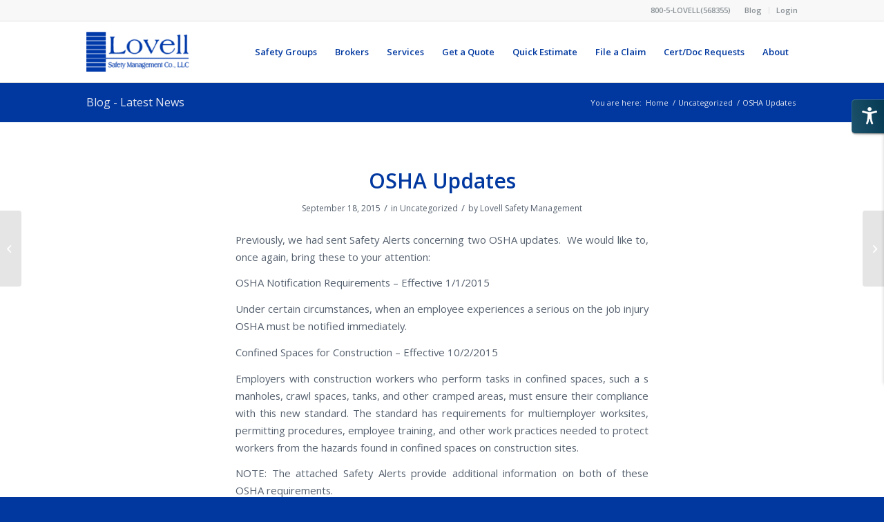

--- FILE ---
content_type: text/html; charset=UTF-8
request_url: https://lovellsafety.com/2015/09/18/osha-updates/
body_size: 20405
content:
<!DOCTYPE html>
<html lang="en-US" class="html_stretched responsive av-preloader-disabled  html_header_top html_logo_left html_main_nav_header html_menu_right html_slim html_header_sticky html_header_shrinking html_header_topbar_active html_mobile_menu_tablet html_header_searchicon_disabled html_content_align_center html_header_unstick_top_disabled html_header_stretch_disabled html_av-overlay-side html_av-overlay-side-classic html_av-submenu-noclone html_entry_id_10735 av-cookies-no-cookie-consent av-default-lightbox av-no-preview html_text_menu_active av-mobile-menu-switch-default">
<head>
<meta charset="UTF-8" />


<!-- mobile setting -->
<meta name="viewport" content="width=device-width, initial-scale=1">

<!-- Scripts/CSS and wp_head hook -->
<meta name='robots' content='index, follow, max-image-preview:large, max-snippet:-1, max-video-preview:-1' />

	<!-- This site is optimized with the Yoast SEO plugin v22.8 - https://yoast.com/wordpress/plugins/seo/ -->
	<title>OSHA Updates - Lovell Safety Management</title>
	<link rel="canonical" href="https://www.lovellsafetymanagement.com/2015/09/18/osha-updates/" />
	<meta property="og:locale" content="en_US" />
	<meta property="og:type" content="article" />
	<meta property="og:title" content="OSHA Updates - Lovell Safety Management" />
	<meta property="og:description" content="Previously, we had sent Safety Alerts concerning two OSHA updates. &nbsp;We would like to, once again, bring these to your attention: OSHA Notification Requirements – Effective 1/1/2015 Under certain circumstances, when an employee experiences a serious on the job injury OSHA must be notified immediately. Confined Spaces for Construction – Effective 10/2/2015 Employers with construction [&hellip;]" />
	<meta property="og:url" content="https://www.lovellsafetymanagement.com/2015/09/18/osha-updates/" />
	<meta property="og:site_name" content="Lovell Safety Management" />
	<meta property="article:published_time" content="2015-09-18T13:45:00+00:00" />
	<meta property="article:modified_time" content="2024-08-14T14:06:23+00:00" />
	<meta property="og:image" content="http://3.bp.blogspot.com/-QjLYsT3k4Bc/VfwVVcA00eI/AAAAAAAAAbI/IDtzanS5ec8/s400/New%2BOSHA%2BStandard%2Bfor%2BConfined%2BSpaces%2Bin%2BConstruction.jpg" />
	<meta name="author" content="Lovell Safety Management" />
	<meta name="twitter:card" content="summary_large_image" />
	<meta name="twitter:label1" content="Written by" />
	<meta name="twitter:data1" content="Lovell Safety Management" />
	<meta name="twitter:label2" content="Est. reading time" />
	<meta name="twitter:data2" content="1 minute" />
	<script type="application/ld+json" class="yoast-schema-graph">{"@context":"https://schema.org","@graph":[{"@type":"Article","@id":"https://www.lovellsafetymanagement.com/2015/09/18/osha-updates/#article","isPartOf":{"@id":"https://www.lovellsafetymanagement.com/2015/09/18/osha-updates/"},"author":{"name":"Lovell Safety Management","@id":"https://lovellsafety.com/#/schema/person/b98341bb5c910dacf7e83a894cd03cbf"},"headline":"OSHA Updates","datePublished":"2015-09-18T13:45:00+00:00","dateModified":"2024-08-14T14:06:23+00:00","mainEntityOfPage":{"@id":"https://www.lovellsafetymanagement.com/2015/09/18/osha-updates/"},"wordCount":123,"publisher":{"@id":"https://lovellsafety.com/#organization"},"image":{"@id":"https://www.lovellsafetymanagement.com/2015/09/18/osha-updates/#primaryimage"},"thumbnailUrl":"http://3.bp.blogspot.com/-QjLYsT3k4Bc/VfwVVcA00eI/AAAAAAAAAbI/IDtzanS5ec8/s400/New%2BOSHA%2BStandard%2Bfor%2BConfined%2BSpaces%2Bin%2BConstruction.jpg","inLanguage":"en-US"},{"@type":"WebPage","@id":"https://www.lovellsafetymanagement.com/2015/09/18/osha-updates/","url":"https://www.lovellsafetymanagement.com/2015/09/18/osha-updates/","name":"OSHA Updates - Lovell Safety Management","isPartOf":{"@id":"https://lovellsafety.com/#website"},"primaryImageOfPage":{"@id":"https://www.lovellsafetymanagement.com/2015/09/18/osha-updates/#primaryimage"},"image":{"@id":"https://www.lovellsafetymanagement.com/2015/09/18/osha-updates/#primaryimage"},"thumbnailUrl":"http://3.bp.blogspot.com/-QjLYsT3k4Bc/VfwVVcA00eI/AAAAAAAAAbI/IDtzanS5ec8/s400/New%2BOSHA%2BStandard%2Bfor%2BConfined%2BSpaces%2Bin%2BConstruction.jpg","datePublished":"2015-09-18T13:45:00+00:00","dateModified":"2024-08-14T14:06:23+00:00","breadcrumb":{"@id":"https://www.lovellsafetymanagement.com/2015/09/18/osha-updates/#breadcrumb"},"inLanguage":"en-US","potentialAction":[{"@type":"ReadAction","target":["https://www.lovellsafetymanagement.com/2015/09/18/osha-updates/"]}]},{"@type":"ImageObject","inLanguage":"en-US","@id":"https://www.lovellsafetymanagement.com/2015/09/18/osha-updates/#primaryimage","url":"http://3.bp.blogspot.com/-QjLYsT3k4Bc/VfwVVcA00eI/AAAAAAAAAbI/IDtzanS5ec8/s400/New%2BOSHA%2BStandard%2Bfor%2BConfined%2BSpaces%2Bin%2BConstruction.jpg","contentUrl":"http://3.bp.blogspot.com/-QjLYsT3k4Bc/VfwVVcA00eI/AAAAAAAAAbI/IDtzanS5ec8/s400/New%2BOSHA%2BStandard%2Bfor%2BConfined%2BSpaces%2Bin%2BConstruction.jpg"},{"@type":"BreadcrumbList","@id":"https://www.lovellsafetymanagement.com/2015/09/18/osha-updates/#breadcrumb","itemListElement":[{"@type":"ListItem","position":1,"name":"Home","item":"https://mail.lovellsafetymanagement.com/"},{"@type":"ListItem","position":2,"name":"OSHA Updates"}]},{"@type":"WebSite","@id":"https://lovellsafety.com/#website","url":"https://lovellsafety.com/","name":"Lovell Safety Management","description":"","publisher":{"@id":"https://lovellsafety.com/#organization"},"potentialAction":[{"@type":"SearchAction","target":{"@type":"EntryPoint","urlTemplate":"https://lovellsafety.com/?s={search_term_string}"},"query-input":"required name=search_term_string"}],"inLanguage":"en-US"},{"@type":"Organization","@id":"https://lovellsafety.com/#organization","name":"Lovell Safety Management","url":"https://lovellsafety.com/","logo":{"@type":"ImageObject","inLanguage":"en-US","@id":"https://lovellsafety.com/#/schema/logo/image/","url":"","contentUrl":"","caption":"Lovell Safety Management"},"image":{"@id":"https://lovellsafety.com/#/schema/logo/image/"}},{"@type":"Person","@id":"https://lovellsafety.com/#/schema/person/b98341bb5c910dacf7e83a894cd03cbf","name":"Lovell Safety Management","image":{"@type":"ImageObject","inLanguage":"en-US","@id":"https://lovellsafety.com/#/schema/person/image/","url":"https://secure.gravatar.com/avatar/?s=96&d=mm&r=g","contentUrl":"https://secure.gravatar.com/avatar/?s=96&d=mm&r=g","caption":"Lovell Safety Management"},"url":"https://lovellsafety.com/author/lovell-safety-management/"}]}</script>
	<!-- / Yoast SEO plugin. -->


<link rel="alternate" type="application/rss+xml" title="Lovell Safety Management &raquo; Feed" href="https://lovellsafety.com/feed/" />
<link rel="alternate" type="application/rss+xml" title="Lovell Safety Management &raquo; Comments Feed" href="https://lovellsafety.com/comments/feed/" />
<link rel="alternate" type="application/rss+xml" title="Lovell Safety Management &raquo; OSHA Updates Comments Feed" href="https://lovellsafety.com/2015/09/18/osha-updates/feed/" />
		<!-- This site uses the Google Analytics by MonsterInsights plugin v9.6.0 - Using Analytics tracking - https://www.monsterinsights.com/ -->
							<script src="//www.googletagmanager.com/gtag/js?id=G-XNJ93HRVV7"  data-cfasync="false" data-wpfc-render="false" type="text/javascript" async></script>
			<script data-cfasync="false" data-wpfc-render="false" type="text/javascript">
				var mi_version = '9.6.0';
				var mi_track_user = true;
				var mi_no_track_reason = '';
								var MonsterInsightsDefaultLocations = {"page_location":"https:\/\/lovellsafety.com\/2015\/09\/18\/osha-updates\/"};
								if ( typeof MonsterInsightsPrivacyGuardFilter === 'function' ) {
					var MonsterInsightsLocations = (typeof MonsterInsightsExcludeQuery === 'object') ? MonsterInsightsPrivacyGuardFilter( MonsterInsightsExcludeQuery ) : MonsterInsightsPrivacyGuardFilter( MonsterInsightsDefaultLocations );
				} else {
					var MonsterInsightsLocations = (typeof MonsterInsightsExcludeQuery === 'object') ? MonsterInsightsExcludeQuery : MonsterInsightsDefaultLocations;
				}

								var disableStrs = [
										'ga-disable-G-XNJ93HRVV7',
									];

				/* Function to detect opted out users */
				function __gtagTrackerIsOptedOut() {
					for (var index = 0; index < disableStrs.length; index++) {
						if (document.cookie.indexOf(disableStrs[index] + '=true') > -1) {
							return true;
						}
					}

					return false;
				}

				/* Disable tracking if the opt-out cookie exists. */
				if (__gtagTrackerIsOptedOut()) {
					for (var index = 0; index < disableStrs.length; index++) {
						window[disableStrs[index]] = true;
					}
				}

				/* Opt-out function */
				function __gtagTrackerOptout() {
					for (var index = 0; index < disableStrs.length; index++) {
						document.cookie = disableStrs[index] + '=true; expires=Thu, 31 Dec 2099 23:59:59 UTC; path=/';
						window[disableStrs[index]] = true;
					}
				}

				if ('undefined' === typeof gaOptout) {
					function gaOptout() {
						__gtagTrackerOptout();
					}
				}
								window.dataLayer = window.dataLayer || [];

				window.MonsterInsightsDualTracker = {
					helpers: {},
					trackers: {},
				};
				if (mi_track_user) {
					function __gtagDataLayer() {
						dataLayer.push(arguments);
					}

					function __gtagTracker(type, name, parameters) {
						if (!parameters) {
							parameters = {};
						}

						if (parameters.send_to) {
							__gtagDataLayer.apply(null, arguments);
							return;
						}

						if (type === 'event') {
														parameters.send_to = monsterinsights_frontend.v4_id;
							var hookName = name;
							if (typeof parameters['event_category'] !== 'undefined') {
								hookName = parameters['event_category'] + ':' + name;
							}

							if (typeof MonsterInsightsDualTracker.trackers[hookName] !== 'undefined') {
								MonsterInsightsDualTracker.trackers[hookName](parameters);
							} else {
								__gtagDataLayer('event', name, parameters);
							}
							
						} else {
							__gtagDataLayer.apply(null, arguments);
						}
					}

					__gtagTracker('js', new Date());
					__gtagTracker('set', {
						'developer_id.dZGIzZG': true,
											});
					if ( MonsterInsightsLocations.page_location ) {
						__gtagTracker('set', MonsterInsightsLocations);
					}
										__gtagTracker('config', 'G-XNJ93HRVV7', {"forceSSL":"true","link_attribution":"true"} );
															window.gtag = __gtagTracker;										(function () {
						/* https://developers.google.com/analytics/devguides/collection/analyticsjs/ */
						/* ga and __gaTracker compatibility shim. */
						var noopfn = function () {
							return null;
						};
						var newtracker = function () {
							return new Tracker();
						};
						var Tracker = function () {
							return null;
						};
						var p = Tracker.prototype;
						p.get = noopfn;
						p.set = noopfn;
						p.send = function () {
							var args = Array.prototype.slice.call(arguments);
							args.unshift('send');
							__gaTracker.apply(null, args);
						};
						var __gaTracker = function () {
							var len = arguments.length;
							if (len === 0) {
								return;
							}
							var f = arguments[len - 1];
							if (typeof f !== 'object' || f === null || typeof f.hitCallback !== 'function') {
								if ('send' === arguments[0]) {
									var hitConverted, hitObject = false, action;
									if ('event' === arguments[1]) {
										if ('undefined' !== typeof arguments[3]) {
											hitObject = {
												'eventAction': arguments[3],
												'eventCategory': arguments[2],
												'eventLabel': arguments[4],
												'value': arguments[5] ? arguments[5] : 1,
											}
										}
									}
									if ('pageview' === arguments[1]) {
										if ('undefined' !== typeof arguments[2]) {
											hitObject = {
												'eventAction': 'page_view',
												'page_path': arguments[2],
											}
										}
									}
									if (typeof arguments[2] === 'object') {
										hitObject = arguments[2];
									}
									if (typeof arguments[5] === 'object') {
										Object.assign(hitObject, arguments[5]);
									}
									if ('undefined' !== typeof arguments[1].hitType) {
										hitObject = arguments[1];
										if ('pageview' === hitObject.hitType) {
											hitObject.eventAction = 'page_view';
										}
									}
									if (hitObject) {
										action = 'timing' === arguments[1].hitType ? 'timing_complete' : hitObject.eventAction;
										hitConverted = mapArgs(hitObject);
										__gtagTracker('event', action, hitConverted);
									}
								}
								return;
							}

							function mapArgs(args) {
								var arg, hit = {};
								var gaMap = {
									'eventCategory': 'event_category',
									'eventAction': 'event_action',
									'eventLabel': 'event_label',
									'eventValue': 'event_value',
									'nonInteraction': 'non_interaction',
									'timingCategory': 'event_category',
									'timingVar': 'name',
									'timingValue': 'value',
									'timingLabel': 'event_label',
									'page': 'page_path',
									'location': 'page_location',
									'title': 'page_title',
									'referrer' : 'page_referrer',
								};
								for (arg in args) {
																		if (!(!args.hasOwnProperty(arg) || !gaMap.hasOwnProperty(arg))) {
										hit[gaMap[arg]] = args[arg];
									} else {
										hit[arg] = args[arg];
									}
								}
								return hit;
							}

							try {
								f.hitCallback();
							} catch (ex) {
							}
						};
						__gaTracker.create = newtracker;
						__gaTracker.getByName = newtracker;
						__gaTracker.getAll = function () {
							return [];
						};
						__gaTracker.remove = noopfn;
						__gaTracker.loaded = true;
						window['__gaTracker'] = __gaTracker;
					})();
									} else {
										console.log("");
					(function () {
						function __gtagTracker() {
							return null;
						}

						window['__gtagTracker'] = __gtagTracker;
						window['gtag'] = __gtagTracker;
					})();
									}
			</script>
				<!-- / Google Analytics by MonsterInsights -->
		
<!-- google webfont font replacement -->

			<script type='text/javascript'>

				(function() {

					/*	check if webfonts are disabled by user setting via cookie - or user must opt in.	*/
					var html = document.getElementsByTagName('html')[0];
					var cookie_check = html.className.indexOf('av-cookies-needs-opt-in') >= 0 || html.className.indexOf('av-cookies-can-opt-out') >= 0;
					var allow_continue = true;
					var silent_accept_cookie = html.className.indexOf('av-cookies-user-silent-accept') >= 0;

					if( cookie_check && ! silent_accept_cookie )
					{
						if( ! document.cookie.match(/aviaCookieConsent/) || html.className.indexOf('av-cookies-session-refused') >= 0 )
						{
							allow_continue = false;
						}
						else
						{
							if( ! document.cookie.match(/aviaPrivacyRefuseCookiesHideBar/) )
							{
								allow_continue = false;
							}
							else if( ! document.cookie.match(/aviaPrivacyEssentialCookiesEnabled/) )
							{
								allow_continue = false;
							}
							else if( document.cookie.match(/aviaPrivacyGoogleWebfontsDisabled/) )
							{
								allow_continue = false;
							}
						}
					}

					if( allow_continue )
					{
						var f = document.createElement('link');

						f.type 	= 'text/css';
						f.rel 	= 'stylesheet';
						f.href 	= '//fonts.googleapis.com/css?family=Open+Sans:400,600&display=auto';
						f.id 	= 'avia-google-webfont';

						document.getElementsByTagName('head')[0].appendChild(f);
					}
				})();

			</script>
			<link rel='stylesheet' id='formidable-css' href='https://lovellsafety.com/wp-content/plugins/formidable/css/formidableforms.css?ver=6251407' type='text/css' media='all' />
<link rel='stylesheet' id='wp-block-library-css' href='https://lovellsafety.com/wp-includes/css/dist/block-library/style.min.css?ver=6.4.7' type='text/css' media='all' />
<style id='js-archive-list-archive-widget-style-inline-css' type='text/css'>
/*!***************************************************************************************************************************************************************************************************************************************!*\
  !*** css ./node_modules/css-loader/dist/cjs.js??ruleSet[1].rules[4].use[1]!./node_modules/postcss-loader/dist/cjs.js??ruleSet[1].rules[4].use[2]!./node_modules/sass-loader/dist/cjs.js??ruleSet[1].rules[4].use[3]!./src/style.scss ***!
  \***************************************************************************************************************************************************************************************************************************************/
@charset "UTF-8";
/**
 * The following styles get applied both on the front of your site
 * and in the editor.
 *
 * Replace them with your own styles or remove the file completely.
 */
.js-archive-list a,
.js-archive-list a:focus,
.js-archive-list a:hover {
  text-decoration: none;
}
.js-archive-list .loading {
  display: inline-block;
  padding-left: 5px;
  vertical-align: middle;
  width: 25px;
}

.jal-hide {
  display: none;
}

.widget_jaw_widget ul.jaw_widget,
ul.jaw_widget ul,
body .wp-block-js-archive-list-archive-widget ul.jaw_widget,
body .wp-block-js-archive-list-archive-widget ul.jaw_widget ul,
body ul.jaw_widget {
  list-style: none;
  margin-left: 0;
  padding-left: 0;
}

.widget_jaw_widget ul.jaw_widget li,
.wp-block-js-archive-list-archive-widget ul.jaw_widget li,
.jaw_widget ul li {
  padding-left: 1rem;
  list-style: none;
}
.widget_jaw_widget ul.jaw_widget li::before,
.wp-block-js-archive-list-archive-widget ul.jaw_widget li::before,
.jaw_widget ul li::before {
  content: "";
}
.widget_jaw_widget ul.jaw_widget li .post-date,
.wp-block-js-archive-list-archive-widget ul.jaw_widget li .post-date,
.jaw_widget ul li .post-date {
  padding-left: 5px;
}
.widget_jaw_widget ul.jaw_widget li .post-date::before,
.wp-block-js-archive-list-archive-widget ul.jaw_widget li .post-date::before,
.jaw_widget ul li .post-date::before {
  content: "—";
  padding-right: 5px;
}

/** Bullet's padding **/
.jaw_symbol {
  margin-right: 0.5rem;
}

/*# sourceMappingURL=style-index.css.map*/
</style>
<style id='wppb-edit-profile-style-inline-css' type='text/css'>


</style>
<style id='wppb-login-style-inline-css' type='text/css'>


</style>
<style id='wppb-recover-password-style-inline-css' type='text/css'>


</style>
<style id='wppb-register-style-inline-css' type='text/css'>


</style>
<style id='classic-theme-styles-inline-css' type='text/css'>
/*! This file is auto-generated */
.wp-block-button__link{color:#fff;background-color:#32373c;border-radius:9999px;box-shadow:none;text-decoration:none;padding:calc(.667em + 2px) calc(1.333em + 2px);font-size:1.125em}.wp-block-file__button{background:#32373c;color:#fff;text-decoration:none}
</style>
<style id='global-styles-inline-css' type='text/css'>
body{--wp--preset--color--black: #000000;--wp--preset--color--cyan-bluish-gray: #abb8c3;--wp--preset--color--white: #ffffff;--wp--preset--color--pale-pink: #f78da7;--wp--preset--color--vivid-red: #cf2e2e;--wp--preset--color--luminous-vivid-orange: #ff6900;--wp--preset--color--luminous-vivid-amber: #fcb900;--wp--preset--color--light-green-cyan: #7bdcb5;--wp--preset--color--vivid-green-cyan: #00d084;--wp--preset--color--pale-cyan-blue: #8ed1fc;--wp--preset--color--vivid-cyan-blue: #0693e3;--wp--preset--color--vivid-purple: #9b51e0;--wp--preset--gradient--vivid-cyan-blue-to-vivid-purple: linear-gradient(135deg,rgba(6,147,227,1) 0%,rgb(155,81,224) 100%);--wp--preset--gradient--light-green-cyan-to-vivid-green-cyan: linear-gradient(135deg,rgb(122,220,180) 0%,rgb(0,208,130) 100%);--wp--preset--gradient--luminous-vivid-amber-to-luminous-vivid-orange: linear-gradient(135deg,rgba(252,185,0,1) 0%,rgba(255,105,0,1) 100%);--wp--preset--gradient--luminous-vivid-orange-to-vivid-red: linear-gradient(135deg,rgba(255,105,0,1) 0%,rgb(207,46,46) 100%);--wp--preset--gradient--very-light-gray-to-cyan-bluish-gray: linear-gradient(135deg,rgb(238,238,238) 0%,rgb(169,184,195) 100%);--wp--preset--gradient--cool-to-warm-spectrum: linear-gradient(135deg,rgb(74,234,220) 0%,rgb(151,120,209) 20%,rgb(207,42,186) 40%,rgb(238,44,130) 60%,rgb(251,105,98) 80%,rgb(254,248,76) 100%);--wp--preset--gradient--blush-light-purple: linear-gradient(135deg,rgb(255,206,236) 0%,rgb(152,150,240) 100%);--wp--preset--gradient--blush-bordeaux: linear-gradient(135deg,rgb(254,205,165) 0%,rgb(254,45,45) 50%,rgb(107,0,62) 100%);--wp--preset--gradient--luminous-dusk: linear-gradient(135deg,rgb(255,203,112) 0%,rgb(199,81,192) 50%,rgb(65,88,208) 100%);--wp--preset--gradient--pale-ocean: linear-gradient(135deg,rgb(255,245,203) 0%,rgb(182,227,212) 50%,rgb(51,167,181) 100%);--wp--preset--gradient--electric-grass: linear-gradient(135deg,rgb(202,248,128) 0%,rgb(113,206,126) 100%);--wp--preset--gradient--midnight: linear-gradient(135deg,rgb(2,3,129) 0%,rgb(40,116,252) 100%);--wp--preset--font-size--small: 13px;--wp--preset--font-size--medium: 20px;--wp--preset--font-size--large: 36px;--wp--preset--font-size--x-large: 42px;--wp--preset--spacing--20: 0.44rem;--wp--preset--spacing--30: 0.67rem;--wp--preset--spacing--40: 1rem;--wp--preset--spacing--50: 1.5rem;--wp--preset--spacing--60: 2.25rem;--wp--preset--spacing--70: 3.38rem;--wp--preset--spacing--80: 5.06rem;--wp--preset--shadow--natural: 6px 6px 9px rgba(0, 0, 0, 0.2);--wp--preset--shadow--deep: 12px 12px 50px rgba(0, 0, 0, 0.4);--wp--preset--shadow--sharp: 6px 6px 0px rgba(0, 0, 0, 0.2);--wp--preset--shadow--outlined: 6px 6px 0px -3px rgba(255, 255, 255, 1), 6px 6px rgba(0, 0, 0, 1);--wp--preset--shadow--crisp: 6px 6px 0px rgba(0, 0, 0, 1);}:where(.is-layout-flex){gap: 0.5em;}:where(.is-layout-grid){gap: 0.5em;}body .is-layout-flow > .alignleft{float: left;margin-inline-start: 0;margin-inline-end: 2em;}body .is-layout-flow > .alignright{float: right;margin-inline-start: 2em;margin-inline-end: 0;}body .is-layout-flow > .aligncenter{margin-left: auto !important;margin-right: auto !important;}body .is-layout-constrained > .alignleft{float: left;margin-inline-start: 0;margin-inline-end: 2em;}body .is-layout-constrained > .alignright{float: right;margin-inline-start: 2em;margin-inline-end: 0;}body .is-layout-constrained > .aligncenter{margin-left: auto !important;margin-right: auto !important;}body .is-layout-constrained > :where(:not(.alignleft):not(.alignright):not(.alignfull)){max-width: var(--wp--style--global--content-size);margin-left: auto !important;margin-right: auto !important;}body .is-layout-constrained > .alignwide{max-width: var(--wp--style--global--wide-size);}body .is-layout-flex{display: flex;}body .is-layout-flex{flex-wrap: wrap;align-items: center;}body .is-layout-flex > *{margin: 0;}body .is-layout-grid{display: grid;}body .is-layout-grid > *{margin: 0;}:where(.wp-block-columns.is-layout-flex){gap: 2em;}:where(.wp-block-columns.is-layout-grid){gap: 2em;}:where(.wp-block-post-template.is-layout-flex){gap: 1.25em;}:where(.wp-block-post-template.is-layout-grid){gap: 1.25em;}.has-black-color{color: var(--wp--preset--color--black) !important;}.has-cyan-bluish-gray-color{color: var(--wp--preset--color--cyan-bluish-gray) !important;}.has-white-color{color: var(--wp--preset--color--white) !important;}.has-pale-pink-color{color: var(--wp--preset--color--pale-pink) !important;}.has-vivid-red-color{color: var(--wp--preset--color--vivid-red) !important;}.has-luminous-vivid-orange-color{color: var(--wp--preset--color--luminous-vivid-orange) !important;}.has-luminous-vivid-amber-color{color: var(--wp--preset--color--luminous-vivid-amber) !important;}.has-light-green-cyan-color{color: var(--wp--preset--color--light-green-cyan) !important;}.has-vivid-green-cyan-color{color: var(--wp--preset--color--vivid-green-cyan) !important;}.has-pale-cyan-blue-color{color: var(--wp--preset--color--pale-cyan-blue) !important;}.has-vivid-cyan-blue-color{color: var(--wp--preset--color--vivid-cyan-blue) !important;}.has-vivid-purple-color{color: var(--wp--preset--color--vivid-purple) !important;}.has-black-background-color{background-color: var(--wp--preset--color--black) !important;}.has-cyan-bluish-gray-background-color{background-color: var(--wp--preset--color--cyan-bluish-gray) !important;}.has-white-background-color{background-color: var(--wp--preset--color--white) !important;}.has-pale-pink-background-color{background-color: var(--wp--preset--color--pale-pink) !important;}.has-vivid-red-background-color{background-color: var(--wp--preset--color--vivid-red) !important;}.has-luminous-vivid-orange-background-color{background-color: var(--wp--preset--color--luminous-vivid-orange) !important;}.has-luminous-vivid-amber-background-color{background-color: var(--wp--preset--color--luminous-vivid-amber) !important;}.has-light-green-cyan-background-color{background-color: var(--wp--preset--color--light-green-cyan) !important;}.has-vivid-green-cyan-background-color{background-color: var(--wp--preset--color--vivid-green-cyan) !important;}.has-pale-cyan-blue-background-color{background-color: var(--wp--preset--color--pale-cyan-blue) !important;}.has-vivid-cyan-blue-background-color{background-color: var(--wp--preset--color--vivid-cyan-blue) !important;}.has-vivid-purple-background-color{background-color: var(--wp--preset--color--vivid-purple) !important;}.has-black-border-color{border-color: var(--wp--preset--color--black) !important;}.has-cyan-bluish-gray-border-color{border-color: var(--wp--preset--color--cyan-bluish-gray) !important;}.has-white-border-color{border-color: var(--wp--preset--color--white) !important;}.has-pale-pink-border-color{border-color: var(--wp--preset--color--pale-pink) !important;}.has-vivid-red-border-color{border-color: var(--wp--preset--color--vivid-red) !important;}.has-luminous-vivid-orange-border-color{border-color: var(--wp--preset--color--luminous-vivid-orange) !important;}.has-luminous-vivid-amber-border-color{border-color: var(--wp--preset--color--luminous-vivid-amber) !important;}.has-light-green-cyan-border-color{border-color: var(--wp--preset--color--light-green-cyan) !important;}.has-vivid-green-cyan-border-color{border-color: var(--wp--preset--color--vivid-green-cyan) !important;}.has-pale-cyan-blue-border-color{border-color: var(--wp--preset--color--pale-cyan-blue) !important;}.has-vivid-cyan-blue-border-color{border-color: var(--wp--preset--color--vivid-cyan-blue) !important;}.has-vivid-purple-border-color{border-color: var(--wp--preset--color--vivid-purple) !important;}.has-vivid-cyan-blue-to-vivid-purple-gradient-background{background: var(--wp--preset--gradient--vivid-cyan-blue-to-vivid-purple) !important;}.has-light-green-cyan-to-vivid-green-cyan-gradient-background{background: var(--wp--preset--gradient--light-green-cyan-to-vivid-green-cyan) !important;}.has-luminous-vivid-amber-to-luminous-vivid-orange-gradient-background{background: var(--wp--preset--gradient--luminous-vivid-amber-to-luminous-vivid-orange) !important;}.has-luminous-vivid-orange-to-vivid-red-gradient-background{background: var(--wp--preset--gradient--luminous-vivid-orange-to-vivid-red) !important;}.has-very-light-gray-to-cyan-bluish-gray-gradient-background{background: var(--wp--preset--gradient--very-light-gray-to-cyan-bluish-gray) !important;}.has-cool-to-warm-spectrum-gradient-background{background: var(--wp--preset--gradient--cool-to-warm-spectrum) !important;}.has-blush-light-purple-gradient-background{background: var(--wp--preset--gradient--blush-light-purple) !important;}.has-blush-bordeaux-gradient-background{background: var(--wp--preset--gradient--blush-bordeaux) !important;}.has-luminous-dusk-gradient-background{background: var(--wp--preset--gradient--luminous-dusk) !important;}.has-pale-ocean-gradient-background{background: var(--wp--preset--gradient--pale-ocean) !important;}.has-electric-grass-gradient-background{background: var(--wp--preset--gradient--electric-grass) !important;}.has-midnight-gradient-background{background: var(--wp--preset--gradient--midnight) !important;}.has-small-font-size{font-size: var(--wp--preset--font-size--small) !important;}.has-medium-font-size{font-size: var(--wp--preset--font-size--medium) !important;}.has-large-font-size{font-size: var(--wp--preset--font-size--large) !important;}.has-x-large-font-size{font-size: var(--wp--preset--font-size--x-large) !important;}
.wp-block-navigation a:where(:not(.wp-element-button)){color: inherit;}
:where(.wp-block-post-template.is-layout-flex){gap: 1.25em;}:where(.wp-block-post-template.is-layout-grid){gap: 1.25em;}
:where(.wp-block-columns.is-layout-flex){gap: 2em;}:where(.wp-block-columns.is-layout-grid){gap: 2em;}
.wp-block-pullquote{font-size: 1.5em;line-height: 1.6;}
</style>
<link rel='stylesheet' id='admin-style-css' href='https://lovellsafety.com/wp-content/plugins/accessibility/assets//css/admin-style.css?ver=1.0.6' type='text/css' media='all' />
<link rel='stylesheet' id='contact-form-7-css' href='https://lovellsafety.com/wp-content/plugins/contact-form-7/includes/css/styles.css?ver=5.9.5' type='text/css' media='all' />
<link rel='stylesheet' id='SFSImainCss-css' href='https://lovellsafety.com/wp-content/plugins/ultimate-social-media-icons/css/sfsi-style.css?ver=2.9.5' type='text/css' media='all' />
<link rel='stylesheet' id='mediaelement-css' href='https://lovellsafety.com/wp-includes/js/mediaelement/mediaelementplayer-legacy.min.css?ver=4.2.17' type='text/css' media='all' />
<link rel='stylesheet' id='wp-mediaelement-css' href='https://lovellsafety.com/wp-includes/js/mediaelement/wp-mediaelement.min.css?ver=6.4.7' type='text/css' media='all' />
<link rel='stylesheet' id='tablepress-default-css' href='https://lovellsafety.com/wp-content/plugins/tablepress/css/build/default.css?ver=3.1.3' type='text/css' media='all' />
<link rel='stylesheet' id='um_modal-css' href='https://lovellsafety.com/wp-content/plugins/ultimate-member/assets/css/um-modal.min.css?ver=2.10.4' type='text/css' media='all' />
<link rel='stylesheet' id='um_ui-css' href='https://lovellsafety.com/wp-content/plugins/ultimate-member/assets/libs/jquery-ui/jquery-ui.min.css?ver=1.13.2' type='text/css' media='all' />
<link rel='stylesheet' id='um_tipsy-css' href='https://lovellsafety.com/wp-content/plugins/ultimate-member/assets/libs/tipsy/tipsy.min.css?ver=1.0.0a' type='text/css' media='all' />
<link rel='stylesheet' id='um_raty-css' href='https://lovellsafety.com/wp-content/plugins/ultimate-member/assets/libs/raty/um-raty.min.css?ver=2.6.0' type='text/css' media='all' />
<link rel='stylesheet' id='select2-css' href='https://lovellsafety.com/wp-content/plugins/ultimate-member/assets/libs/select2/select2.min.css?ver=4.0.13' type='text/css' media='all' />
<link rel='stylesheet' id='um_fileupload-css' href='https://lovellsafety.com/wp-content/plugins/ultimate-member/assets/css/um-fileupload.min.css?ver=2.10.4' type='text/css' media='all' />
<link rel='stylesheet' id='um_confirm-css' href='https://lovellsafety.com/wp-content/plugins/ultimate-member/assets/libs/um-confirm/um-confirm.min.css?ver=1.0' type='text/css' media='all' />
<link rel='stylesheet' id='um_datetime-css' href='https://lovellsafety.com/wp-content/plugins/ultimate-member/assets/libs/pickadate/default.min.css?ver=3.6.2' type='text/css' media='all' />
<link rel='stylesheet' id='um_datetime_date-css' href='https://lovellsafety.com/wp-content/plugins/ultimate-member/assets/libs/pickadate/default.date.min.css?ver=3.6.2' type='text/css' media='all' />
<link rel='stylesheet' id='um_datetime_time-css' href='https://lovellsafety.com/wp-content/plugins/ultimate-member/assets/libs/pickadate/default.time.min.css?ver=3.6.2' type='text/css' media='all' />
<link rel='stylesheet' id='um_fonticons_ii-css' href='https://lovellsafety.com/wp-content/plugins/ultimate-member/assets/libs/legacy/fonticons/fonticons-ii.min.css?ver=2.10.4' type='text/css' media='all' />
<link rel='stylesheet' id='um_fonticons_fa-css' href='https://lovellsafety.com/wp-content/plugins/ultimate-member/assets/libs/legacy/fonticons/fonticons-fa.min.css?ver=2.10.4' type='text/css' media='all' />
<link rel='stylesheet' id='um_fontawesome-css' href='https://lovellsafety.com/wp-content/plugins/ultimate-member/assets/css/um-fontawesome.min.css?ver=6.5.2' type='text/css' media='all' />
<link rel='stylesheet' id='um_common-css' href='https://lovellsafety.com/wp-content/plugins/ultimate-member/assets/css/common.min.css?ver=2.10.4' type='text/css' media='all' />
<link rel='stylesheet' id='um_responsive-css' href='https://lovellsafety.com/wp-content/plugins/ultimate-member/assets/css/um-responsive.min.css?ver=2.10.4' type='text/css' media='all' />
<link rel='stylesheet' id='um_styles-css' href='https://lovellsafety.com/wp-content/plugins/ultimate-member/assets/css/um-styles.min.css?ver=2.10.4' type='text/css' media='all' />
<link rel='stylesheet' id='um_crop-css' href='https://lovellsafety.com/wp-content/plugins/ultimate-member/assets/libs/cropper/cropper.min.css?ver=1.6.1' type='text/css' media='all' />
<link rel='stylesheet' id='um_profile-css' href='https://lovellsafety.com/wp-content/plugins/ultimate-member/assets/css/um-profile.min.css?ver=2.10.4' type='text/css' media='all' />
<link rel='stylesheet' id='um_account-css' href='https://lovellsafety.com/wp-content/plugins/ultimate-member/assets/css/um-account.min.css?ver=2.10.4' type='text/css' media='all' />
<link rel='stylesheet' id='um_misc-css' href='https://lovellsafety.com/wp-content/plugins/ultimate-member/assets/css/um-misc.min.css?ver=2.10.4' type='text/css' media='all' />
<link rel='stylesheet' id='um_default_css-css' href='https://lovellsafety.com/wp-content/plugins/ultimate-member/assets/css/um-old-default.min.css?ver=2.10.4' type='text/css' media='all' />
<link rel='stylesheet' id='avia-merged-styles-css' href='https://lovellsafety.com/wp-content/uploads/dynamic_avia/avia-merged-styles-fdaef094113daacb9bfba21fd4444d6c---68bb40b64f22d.css' type='text/css' media='all' />
<link rel='stylesheet' id='wppb_stylesheet-css' href='https://lovellsafety.com/wp-content/plugins/profile-builder/assets/css/style-front-end.css?ver=3.14.0' type='text/css' media='all' />
<script type="text/javascript" src="https://lovellsafety.com/wp-includes/js/jquery/jquery.min.js?ver=3.7.1" id="jquery-core-js"></script>
<script type="text/javascript" src="https://lovellsafety.com/wp-content/plugins/google-analytics-for-wordpress/assets/js/frontend-gtag.min.js?ver=9.6.0" id="monsterinsights-frontend-script-js" async="async" data-wp-strategy="async"></script>
<script data-cfasync="false" data-wpfc-render="false" type="text/javascript" id='monsterinsights-frontend-script-js-extra'>/* <![CDATA[ */
var monsterinsights_frontend = {"js_events_tracking":"true","download_extensions":"doc,pdf,ppt,zip,xls,docx,pptx,xlsx","inbound_paths":"[{\"path\":\"\\\/go\\\/\",\"label\":\"affiliate\"},{\"path\":\"\\\/recommend\\\/\",\"label\":\"affiliate\"}]","home_url":"https:\/\/lovellsafety.com","hash_tracking":"false","v4_id":"G-XNJ93HRVV7"};/* ]]> */
</script>
<script type="text/javascript" src="https://lovellsafety.com/wp-content/plugins/cf7-signature//signature-pad.min.js?ver=6.4.7" id="cf7-signpad-js"></script>
<script type="text/javascript" src="https://lovellsafety.com/wp-content/plugins/cf7-signature//script.js?ver=1768891369" id="cf7-sign-js-js"></script>
<script type="text/javascript" src="https://lovellsafety.com/wp-content/plugins/ultimate-member/assets/js/um-gdpr.min.js?ver=2.10.4" id="um-gdpr-js"></script>
<link rel="https://api.w.org/" href="https://lovellsafety.com/wp-json/" /><link rel="alternate" type="application/json" href="https://lovellsafety.com/wp-json/wp/v2/posts/10735" /><link rel="EditURI" type="application/rsd+xml" title="RSD" href="https://lovellsafety.com/xmlrpc.php?rsd" />
<meta name="generator" content="WordPress 6.4.7" />
<link rel='shortlink' href='https://lovellsafety.com/?p=10735' />
<link rel="alternate" type="application/json+oembed" href="https://lovellsafety.com/wp-json/oembed/1.0/embed?url=https%3A%2F%2Flovellsafety.com%2F2015%2F09%2F18%2Fosha-updates%2F" />
<link rel="alternate" type="text/xml+oembed" href="https://lovellsafety.com/wp-json/oembed/1.0/embed?url=https%3A%2F%2Flovellsafety.com%2F2015%2F09%2F18%2Fosha-updates%2F&#038;format=xml" />
<meta name="follow.[base64]" content="mF3cKHuQwtEhZxkpubn7"/><script>document.documentElement.className += " js";</script>
<link rel="profile" href="http://gmpg.org/xfn/11" />
<link rel="alternate" type="application/rss+xml" title="Lovell Safety Management RSS2 Feed" href="https://lovellsafety.com/feed/" />
<link rel="pingback" href="https://lovellsafety.com/xmlrpc.php" />
<!--[if lt IE 9]><script src="https://lovellsafety.com/wp-content/themes/enfold/js/html5shiv.js"></script><![endif]-->
<link rel="icon" href="https://lovellsafety.com/wp-content/uploads/2022/09/fav.png" type="image/png">

<!-- To speed up the rendering and to display the site as fast as possible to the user we include some styles and scripts for above the fold content inline -->
<script type="text/javascript">'use strict';var avia_is_mobile=!1;if(/Android|webOS|iPhone|iPad|iPod|BlackBerry|IEMobile|Opera Mini/i.test(navigator.userAgent)&&'ontouchstart' in document.documentElement){avia_is_mobile=!0;document.documentElement.className+=' avia_mobile '}
else{document.documentElement.className+=' avia_desktop '};document.documentElement.className+=' js_active ';(function(){var e=['-webkit-','-moz-','-ms-',''],n='';for(var t in e){if(e[t]+'transform' in document.documentElement.style){document.documentElement.className+=' avia_transform ';n=e[t]+'transform'};if(e[t]+'perspective' in document.documentElement.style){document.documentElement.className+=' avia_transform3d '}};if(typeof document.getElementsByClassName=='function'&&typeof document.documentElement.getBoundingClientRect=='function'&&avia_is_mobile==!1){if(n&&window.innerHeight>0){setTimeout(function(){var e=0,o={},a=0,t=document.getElementsByClassName('av-parallax'),i=window.pageYOffset||document.documentElement.scrollTop;for(e=0;e<t.length;e++){t[e].style.top='0px';o=t[e].getBoundingClientRect();a=Math.ceil((window.innerHeight+i-o.top)*0.3);t[e].style[n]='translate(0px, '+a+'px)';t[e].style.top='auto';t[e].className+=' enabled-parallax '}},50)}}})();</script>		<style type="text/css" id="wp-custom-css">
			#footer {border-top: 5px solid #FFF100;
	
	background-image: url("/wp-content/uploads/2022/08/bg02.png");
  background-repeat: repeat, repeat;
	background-attachment: fixed;
	background-position: bottom;
}

.header_color .avia-menu-fx {background-color: #ffce00;}

#footer .widgettitle {color: #ffb103!important;}

/* h1, h2, h3, h4 {color: #ffb103!important;}

.grid-entry-title1 h1, .grid-entry-title1 h2, .grid-entry-title1 h3, .grid-entry-title1 h4 {color: #0038a0!important;}
.avia-layerslider h1, .avia-layerslider h2, .avia-layerslider h3, .avia-layerslider h4 {color: #ffffff!important;}

button, .avia-button {background-color: #ffb103; border-color: #ffb103; border: none; border-radius: 5px;}


button {padding: 10px 20px!important;} */		</style>
		<style type='text/css'>
@font-face {font-family: 'entypo-fontello'; font-weight: normal; font-style: normal; font-display: auto;
src: url('https://lovellsafety.com/wp-content/themes/enfold/config-templatebuilder/avia-template-builder/assets/fonts/entypo-fontello.woff2') format('woff2'),
url('https://lovellsafety.com/wp-content/themes/enfold/config-templatebuilder/avia-template-builder/assets/fonts/entypo-fontello.woff') format('woff'),
url('https://lovellsafety.com/wp-content/themes/enfold/config-templatebuilder/avia-template-builder/assets/fonts/entypo-fontello.ttf') format('truetype'),
url('https://lovellsafety.com/wp-content/themes/enfold/config-templatebuilder/avia-template-builder/assets/fonts/entypo-fontello.svg#entypo-fontello') format('svg'),
url('https://lovellsafety.com/wp-content/themes/enfold/config-templatebuilder/avia-template-builder/assets/fonts/entypo-fontello.eot'),
url('https://lovellsafety.com/wp-content/themes/enfold/config-templatebuilder/avia-template-builder/assets/fonts/entypo-fontello.eot?#iefix') format('embedded-opentype');
} #top .avia-font-entypo-fontello, body .avia-font-entypo-fontello, html body [data-av_iconfont='entypo-fontello']:before{ font-family: 'entypo-fontello'; }

@font-face {font-family: 'medical'; font-weight: normal; font-style: normal; font-display: auto;
src: url('https://lovellsafety.com/wp-content/uploads/avia_fonts/medical/medical.woff2') format('woff2'),
url('https://lovellsafety.com/wp-content/uploads/avia_fonts/medical/medical.woff') format('woff'),
url('https://lovellsafety.com/wp-content/uploads/avia_fonts/medical/medical.ttf') format('truetype'),
url('https://lovellsafety.com/wp-content/uploads/avia_fonts/medical/medical.svg#medical') format('svg'),
url('https://lovellsafety.com/wp-content/uploads/avia_fonts/medical/medical.eot'),
url('https://lovellsafety.com/wp-content/uploads/avia_fonts/medical/medical.eot?#iefix') format('embedded-opentype');
} #top .avia-font-medical, body .avia-font-medical, html body [data-av_iconfont='medical']:before{ font-family: 'medical'; }
</style>

<!--
Debugging Info for Theme support: 

Theme: Enfold
Version: 4.9.2.1
Installed: enfold
AviaFramework Version: 5.0
AviaBuilder Version: 4.8
aviaElementManager Version: 1.0.1
- - - - - - - - - - -
ChildTheme: Enfold Child
ChildTheme Version: 1.0
ChildTheme Installed: enfold

ML:512-PU:37-PLA:31
WP:6.4.7
Compress: CSS:all theme files - JS:all theme files
Updates: disabled
PLAu:31
-->
</head>

<body id="top" class="post-template-default single single-post postid-10735 single-format-standard wp-custom-logo stretched rtl_columns av-curtain-numeric open_sans  sfsi_actvite_theme_default avia-responsive-images-support" itemscope="itemscope" itemtype="https://schema.org/WebPage" >

	
	<div id='wrap_all'>

	
<header id='header' class='all_colors header_color light_bg_color  av_header_top av_logo_left av_main_nav_header av_menu_right av_slim av_header_sticky av_header_shrinking av_header_stretch_disabled av_mobile_menu_tablet av_header_searchicon_disabled av_header_unstick_top_disabled av_bottom_nav_disabled  av_alternate_logo_active av_header_border_disabled'  role="banner" itemscope="itemscope" itemtype="https://schema.org/WPHeader" >

		<div id='header_meta' class='container_wrap container_wrap_meta  av_secondary_right av_extra_header_active av_phone_active_right av_entry_id_10735'>

			      <div class='container'>
			      <nav class='sub_menu'  role="navigation" itemscope="itemscope" itemtype="https://schema.org/SiteNavigationElement" ><ul role="menu" class="menu" id="avia2-menu"><li role="menuitem" id="menu-item-11468" class="menu-item menu-item-type-post_type menu-item-object-page menu-item-11468"><a href="https://lovellsafety.com/blog/">Blog</a></li>
<li role="menuitem" id="menu-item-10181" class="menu-item menu-item-type-custom menu-item-object-custom menu-item-10181"><a href="https://lovellsafety.com/login/">Login</a></li>
</ul></nav><div class='phone-info with_nav'><div>800-5-LOVELL(568355)</div></div>			      </div>
		</div>

		<div  id='header_main' class='container_wrap container_wrap_logo'>

        <div class='container av-logo-container'><div class='inner-container'><span class='logo avia-standard-logo'><a href='https://lovellsafety.com/' class=''><img src="https://lovellsafety.com/wp-content/uploads/2022/05/Lovell_Logo-small-Recovered-2-300x117.png" height="100" width="300" alt='Lovell Safety Management' title='' /></a></span><nav class='main_menu' data-selectname='Select a page'  role="navigation" itemscope="itemscope" itemtype="https://schema.org/SiteNavigationElement" ><div class="avia-menu av-main-nav-wrap"><ul role="menu" class="menu av-main-nav" id="avia-menu"><li role="menuitem" id="menu-item-8608" class="menu-item menu-item-type-post_type menu-item-object-page menu-item-top-level menu-item-top-level-1"><a href="https://lovellsafety.com/safety-groups-2/" itemprop="url" tabindex="0"><span class="avia-bullet"></span><span class="avia-menu-text">Safety Groups</span><span class="avia-menu-fx"><span class="avia-arrow-wrap"><span class="avia-arrow"></span></span></span></a></li>
<li role="menuitem" id="menu-item-8606" class="menu-item menu-item-type-post_type menu-item-object-page menu-item-top-level menu-item-top-level-2"><a href="https://lovellsafety.com/brokers/" itemprop="url" tabindex="0"><span class="avia-bullet"></span><span class="avia-menu-text">Brokers</span><span class="avia-menu-fx"><span class="avia-arrow-wrap"><span class="avia-arrow"></span></span></span></a></li>
<li role="menuitem" id="menu-item-8611" class="menu-item menu-item-type-post_type menu-item-object-page menu-item-has-children menu-item-top-level menu-item-top-level-3"><a href="https://lovellsafety.com/services-2/" itemprop="url" tabindex="0"><span class="avia-bullet"></span><span class="avia-menu-text">Services</span><span class="avia-menu-fx"><span class="avia-arrow-wrap"><span class="avia-arrow"></span></span></span></a>


<ul class="sub-menu">
	<li role="menuitem" id="menu-item-8994" class="menu-item menu-item-type-custom menu-item-object-custom"><a href="https://lovellsafety.com/claims-main/" itemprop="url" tabindex="0"><span class="avia-bullet"></span><span class="avia-menu-text">Claims</span></a></li>
	<li role="menuitem" id="menu-item-8615" class="menu-item menu-item-type-post_type menu-item-object-page"><a href="https://lovellsafety.com/safety-main/" itemprop="url" tabindex="0"><span class="avia-bullet"></span><span class="avia-menu-text">Safety</span></a></li>
	<li role="menuitem" id="menu-item-8616" class="menu-item menu-item-type-post_type menu-item-object-page"><a href="https://lovellsafety.com/underwriting-main/" itemprop="url" tabindex="0"><span class="avia-bullet"></span><span class="avia-menu-text">Underwriting</span></a></li>
</ul>
</li>
<li role="menuitem" id="menu-item-12012" class="menu-item menu-item-type-custom menu-item-object-custom menu-item-top-level menu-item-top-level-4"><a href="https://lovellsafety.com/get-a-quote/" itemprop="url" tabindex="0"><span class="avia-bullet"></span><span class="avia-menu-text">Get a Quote</span><span class="avia-menu-fx"><span class="avia-arrow-wrap"><span class="avia-arrow"></span></span></span></a></li>
<li role="menuitem" id="menu-item-8605" class="menu-item menu-item-type-post_type menu-item-object-page menu-item-top-level menu-item-top-level-5"><a href="https://lovellsafety.com/quick_estimate/" itemprop="url" tabindex="0"><span class="avia-bullet"></span><span class="avia-menu-text">Quick Estimate</span><span class="avia-menu-fx"><span class="avia-arrow-wrap"><span class="avia-arrow"></span></span></span></a></li>
<li role="menuitem" id="menu-item-8612" class="menu-item menu-item-type-post_type menu-item-object-page menu-item-top-level menu-item-top-level-6"><a href="https://lovellsafety.com/file-a-claim/" itemprop="url" tabindex="0"><span class="avia-bullet"></span><span class="avia-menu-text">File a Claim</span><span class="avia-menu-fx"><span class="avia-arrow-wrap"><span class="avia-arrow"></span></span></span></a></li>
<li role="menuitem" id="menu-item-11533" class="menu-item menu-item-type-custom menu-item-object-custom menu-item-has-children menu-item-top-level menu-item-top-level-7"><a href="#" itemprop="url" tabindex="0"><span class="avia-bullet"></span><span class="avia-menu-text">Cert/Doc Requests</span><span class="avia-menu-fx"><span class="avia-arrow-wrap"><span class="avia-arrow"></span></span></span></a>


<ul class="sub-menu">
	<li role="menuitem" id="menu-item-8607" class="menu-item menu-item-type-post_type menu-item-object-page"><a href="https://lovellsafety.com/about_certificates/" itemprop="url" tabindex="0"><span class="avia-bullet"></span><span class="avia-menu-text">Certificates</span></a></li>
	<li role="menuitem" id="menu-item-11534" class="menu-item menu-item-type-post_type menu-item-object-page"><a href="https://lovellsafety.com/request-a-copy-of-your-renewal/" itemprop="url" tabindex="0"><span class="avia-bullet"></span><span class="avia-menu-text">Copy of Your Renewal</span></a></li>
	<li role="menuitem" id="menu-item-11535" class="menu-item menu-item-type-post_type menu-item-object-page"><a href="https://lovellsafety.com/loss-run-request/" itemprop="url" tabindex="0"><span class="avia-bullet"></span><span class="avia-menu-text">Loss Run Request</span></a></li>
</ul>
</li>
<li role="menuitem" id="menu-item-8858" class="menu-item menu-item-type-custom menu-item-object-custom menu-item-has-children menu-item-top-level menu-item-top-level-8"><a href="https://lovellsafety.com/pages/about-us/" itemprop="url" tabindex="0"><span class="avia-bullet"></span><span class="avia-menu-text">About</span><span class="avia-menu-fx"><span class="avia-arrow-wrap"><span class="avia-arrow"></span></span></span></a>


<ul class="sub-menu">
	<li role="menuitem" id="menu-item-8961" class="menu-item menu-item-type-custom menu-item-object-custom"><a href="https://lovellsafety.com/pages/about-us/" itemprop="url" tabindex="0"><span class="avia-bullet"></span><span class="avia-menu-text">About Us</span></a></li>
	<li role="menuitem" id="menu-item-8962" class="menu-item menu-item-type-custom menu-item-object-custom"><a href="https://lovellsafety.com/about_certificates/contact_us/" itemprop="url" tabindex="0"><span class="avia-bullet"></span><span class="avia-menu-text">Contact Us</span></a></li>
	<li role="menuitem" id="menu-item-8963" class="menu-item menu-item-type-custom menu-item-object-custom"><a href="https://lovellsafety.com/faq-n/" itemprop="url" tabindex="0"><span class="avia-bullet"></span><span class="avia-menu-text">FAQS</span></a></li>
	<li role="menuitem" id="menu-item-8964" class="menu-item menu-item-type-custom menu-item-object-custom"><a href="https://lovellsafety.com/careers/" itemprop="url" tabindex="0"><span class="avia-bullet"></span><span class="avia-menu-text">Careers</span></a></li>
	<li role="menuitem" id="menu-item-8965" class="menu-item menu-item-type-custom menu-item-object-custom"><a href="https://lovellsafety.com/blog" itemprop="url" tabindex="0"><span class="avia-bullet"></span><span class="avia-menu-text">News</span></a></li>
</ul>
</li>
<li class="av-burger-menu-main menu-item-avia-special av-small-burger-icon">
	        			<a href="#" aria-label="Menu" aria-hidden="false">
							<span class="av-hamburger av-hamburger--spin av-js-hamburger">
								<span class="av-hamburger-box">
						          <span class="av-hamburger-inner"></span>
						          <strong>Menu</strong>
								</span>
							</span>
							<span class="avia_hidden_link_text">Menu</span>
						</a>
	        		   </li></ul></div></nav></div> </div> 
		<!-- end container_wrap-->
		</div>
		<div class='header_bg'></div>

<!-- end header -->
</header>

	<div id='main' class='all_colors' data-scroll-offset='88'>

	<div class='stretch_full container_wrap alternate_color dark_bg_color title_container'><div class='container'><strong class='main-title entry-title '><a href='https://lovellsafety.com/' rel='bookmark' title='Permanent Link: Blog - Latest News'  itemprop="headline" >Blog - Latest News</a></strong><div class="breadcrumb breadcrumbs avia-breadcrumbs"><div class="breadcrumb-trail" ><span class="trail-before"><span class="breadcrumb-title">You are here:</span></span> <span  itemscope="itemscope" itemtype="https://schema.org/BreadcrumbList" ><span  itemscope="itemscope" itemtype="https://schema.org/ListItem" itemprop="itemListElement" ><a itemprop="url" href="https://lovellsafety.com" title="Lovell Safety Management" rel="home" class="trail-begin"><span itemprop="name">Home</span></a><span itemprop="position" class="hidden">1</span></span></span> <span class="sep">/</span> <span  itemscope="itemscope" itemtype="https://schema.org/BreadcrumbList" ><span  itemscope="itemscope" itemtype="https://schema.org/ListItem" itemprop="itemListElement" ><a itemprop="url" href="https://lovellsafety.com/category/uncategorized/"><span itemprop="name">Uncategorized</span></a><span itemprop="position" class="hidden">2</span></span></span> <span class="sep">/</span> <span class="trail-end">OSHA Updates</span></div></div></div></div>
		<div class='container_wrap container_wrap_first main_color fullsize'>

			<div class='container template-blog template-single-blog '>

				<main class='content units av-content-full alpha '  role="main" itemscope="itemscope" itemtype="https://schema.org/Blog" >

                    <article class="post-entry post-entry-type-standard post-entry-10735 post-loop-1 post-parity-odd post-entry-last single-big  post-10735 post type-post status-publish format-standard hentry category-uncategorized"  itemscope="itemscope" itemtype="https://schema.org/BlogPosting" itemprop="blogPost" ><div class="blog-meta"></div><div class='entry-content-wrapper clearfix standard-content'><header class="entry-content-header"><h1 class='post-title entry-title '  itemprop="headline" >OSHA Updates<span class="post-format-icon minor-meta"></span></h1><span class="post-meta-infos"><time class="date-container minor-meta updated"  itemprop="datePublished" datetime="2015-09-18T09:45:00-04:00" >September 18, 2015</time><span class="text-sep">/</span><span class="blog-categories minor-meta">in <a href="https://lovellsafety.com/category/uncategorized/" rel="tag">Uncategorized</a></span><span class="text-sep">/</span><span class="blog-author minor-meta">by <span class="entry-author-link"  itemprop="author" ><span class="author"><span class="fn"><a href="https://lovellsafety.com/author/lovell-safety-management/" title="Posts by Lovell Safety Management" rel="author">Lovell Safety Management</a></span></span></span></span></span></header><div class="entry-content"  itemprop="text" ><p>Previously, we had sent Safety Alerts concerning two OSHA updates. &nbsp;We would like to, once again, bring these to your attention:</p>
<p>OSHA Notification Requirements – Effective 1/1/2015</p>
<p>Under certain circumstances, when an employee experiences a serious on the job injury OSHA must be notified immediately.</p>
<p>Confined Spaces for Construction – Effective 10/2/2015</p>
<p>Employers with construction workers who perform tasks in confined spaces, such a s manholes, crawl spaces, tanks, and other cramped areas, must ensure their compliance with this new standard. The standard has requirements for multiemployer worksites, permitting procedures, employee training, and other work practices needed to protect workers from the hazards found in confined spaces on construction sites.</p>
<p>NOTE: The attached Safety Alerts provide additional information on both of these OSHA requirements.</p>
<p></p>
<div style="clear: both; text-align: center;">
<a href="http://3.bp.blogspot.com/-QjLYsT3k4Bc/VfwVVcA00eI/AAAAAAAAAbI/IDtzanS5ec8/s1600/New%2BOSHA%2BStandard%2Bfor%2BConfined%2BSpaces%2Bin%2BConstruction.jpg" style="margin-left: 1em; margin-right: 1em;"><img fetchpriority="high" decoding="async" border="0" height="400" src="http://3.bp.blogspot.com/-QjLYsT3k4Bc/VfwVVcA00eI/AAAAAAAAAbI/IDtzanS5ec8/s400/New%2BOSHA%2BStandard%2Bfor%2BConfined%2BSpaces%2Bin%2BConstruction.jpg" width="308" /></a></div>
<p></p>
<div style="clear: both; text-align: center;">
<a href="http://3.bp.blogspot.com/-wEX_2oRAj6w/VfwVVFIhQFI/AAAAAAAAAbE/tGFw4sKKsaw/s1600/Updates%2Bto%2BOSHA%2BRecordkeeping%2BRule.jpg" style="margin-left: 1em; margin-right: 1em;"><img decoding="async" border="0" height="400" src="http://3.bp.blogspot.com/-wEX_2oRAj6w/VfwVVFIhQFI/AAAAAAAAAbE/tGFw4sKKsaw/s400/Updates%2Bto%2BOSHA%2BRecordkeeping%2BRule.jpg" width="308" /></a></div>
<p></p>
</div><footer class="entry-footer"><div class='av-social-sharing-box av-social-sharing-box-default av-social-sharing-box-fullwidth'><div class="av-share-box"><h5 class='av-share-link-description av-no-toc '>Share this entry</h5><ul class="av-share-box-list noLightbox"><li class='av-share-link av-social-link-facebook' ><a target="_blank" aria-label="Share on Facebook" href='https://www.facebook.com/sharer.php?u=https://lovellsafety.com/2015/09/18/osha-updates/&#038;t=OSHA%20Updates' aria-hidden='false' data-av_icon='' data-av_iconfont='entypo-fontello' title='' data-avia-related-tooltip='Share on Facebook' rel="noopener"><span class='avia_hidden_link_text'>Share on Facebook</span></a></li><li class='av-share-link av-social-link-twitter' ><a target="_blank" aria-label="Share on Twitter" href='https://twitter.com/share?text=OSHA%20Updates&#038;url=https://lovellsafety.com/?p=10735' aria-hidden='false' data-av_icon='' data-av_iconfont='entypo-fontello' title='' data-avia-related-tooltip='Share on Twitter' rel="noopener"><span class='avia_hidden_link_text'>Share on Twitter</span></a></li><li class='av-share-link av-social-link-pinterest' ><a target="_blank" aria-label="Share on Pinterest" href='https://pinterest.com/pin/create/button/?url=https%3A%2F%2Flovellsafety.com%2F2015%2F09%2F18%2Fosha-updates%2F&#038;description=OSHA%20Updates&#038;media=' aria-hidden='false' data-av_icon='' data-av_iconfont='entypo-fontello' title='' data-avia-related-tooltip='Share on Pinterest' rel="noopener"><span class='avia_hidden_link_text'>Share on Pinterest</span></a></li><li class='av-share-link av-social-link-linkedin' ><a target="_blank" aria-label="Share on LinkedIn" href='https://linkedin.com/shareArticle?mini=true&#038;title=OSHA%20Updates&#038;url=https://lovellsafety.com/2015/09/18/osha-updates/' aria-hidden='false' data-av_icon='' data-av_iconfont='entypo-fontello' title='' data-avia-related-tooltip='Share on LinkedIn' rel="noopener"><span class='avia_hidden_link_text'>Share on LinkedIn</span></a></li><li class='av-share-link av-social-link-tumblr' ><a target="_blank" aria-label="Share on Tumblr" href='https://www.tumblr.com/share/link?url=https%3A%2F%2Flovellsafety.com%2F2015%2F09%2F18%2Fosha-updates%2F&#038;name=OSHA%20Updates&#038;description=Previously%2C%20we%20had%20sent%20Safety%20Alerts%20concerning%20two%20OSHA%20updates.%20%C2%A0We%20would%20like%20to%2C%20once%20again%2C%20bring%20these%20to%20your%20attention%3A%20OSHA%20Notification%20Requirements%20%E2%80%93%20Effective%201%2F1%2F2015%20Under%20certain%20circumstances%2C%20when%20an%20employee%20experiences%20a%20serious%20on%20the%20job%20injury%20OSHA%20must%20be%20notified%20immediately.%20Confined%20Spaces%20for%20Construction%20%E2%80%93%20Effective%2010%2F2%2F2015%20Employers%20with%20construction%20%5B%E2%80%A6%5D' aria-hidden='false' data-av_icon='' data-av_iconfont='entypo-fontello' title='' data-avia-related-tooltip='Share on Tumblr' rel="noopener"><span class='avia_hidden_link_text'>Share on Tumblr</span></a></li><li class='av-share-link av-social-link-vk' ><a target="_blank" aria-label="Share on Vk" href='https://vk.com/share.php?url=https://lovellsafety.com/2015/09/18/osha-updates/' aria-hidden='false' data-av_icon='' data-av_iconfont='entypo-fontello' title='' data-avia-related-tooltip='Share on Vk' rel="noopener"><span class='avia_hidden_link_text'>Share on Vk</span></a></li><li class='av-share-link av-social-link-reddit' ><a target="_blank" aria-label="Share on Reddit" href='https://reddit.com/submit?url=https://lovellsafety.com/2015/09/18/osha-updates/&#038;title=OSHA%20Updates' aria-hidden='false' data-av_icon='' data-av_iconfont='entypo-fontello' title='' data-avia-related-tooltip='Share on Reddit' rel="noopener"><span class='avia_hidden_link_text'>Share on Reddit</span></a></li><li class='av-share-link av-social-link-mail' ><a  aria-label="Share by Mail" href='mailto:?subject=OSHA%20Updates&#038;body=https://lovellsafety.com/2015/09/18/osha-updates/' aria-hidden='false' data-av_icon='' data-av_iconfont='entypo-fontello' title='' data-avia-related-tooltip='Share by Mail'><span class='avia_hidden_link_text'>Share by Mail</span></a></li></ul></div></div></footer><div class='post_delimiter'></div></div><div class="post_author_timeline"></div><span class='hidden'>
				<span class='av-structured-data'  itemprop="image" itemscope="itemscope" itemtype="https://schema.org/ImageObject" >
						<span itemprop='url'>https://lovellsafety.com/wp-content/uploads/2022/05/Lovell_Logo-small-Recovered-2-300x117.png</span>
						<span itemprop='height'>0</span>
						<span itemprop='width'>0</span>
				</span>
				<span class='av-structured-data'  itemprop="publisher" itemtype="https://schema.org/Organization" itemscope="itemscope" >
						<span itemprop='name'>Lovell Safety Management</span>
						<span itemprop='logo' itemscope itemtype='https://schema.org/ImageObject'>
							<span itemprop='url'>https://lovellsafety.com/wp-content/uploads/2022/05/Lovell_Logo-small-Recovered-2-300x117.png</span>
						 </span>
				</span><span class='av-structured-data'  itemprop="author" itemscope="itemscope" itemtype="https://schema.org/Person" ><span itemprop='name'>Lovell Safety Management</span></span><span class='av-structured-data'  itemprop="datePublished" datetime="2015-09-18T09:45:00-04:00" >2015-09-18 09:45:00</span><span class='av-structured-data'  itemprop="dateModified" itemtype="https://schema.org/dateModified" >2024-08-14 10:06:23</span><span class='av-structured-data'  itemprop="mainEntityOfPage" itemtype="https://schema.org/mainEntityOfPage" ><span itemprop='name'>OSHA Updates</span></span></span></article><div class='single-big'></div>




<div class='comment-entry post-entry'>


</div>
				<!--end content-->
				</main>

				

			</div><!--end container-->

		</div><!-- close default .container_wrap element -->


				<div class='container_wrap footer_color' id='footer'>

					<div class='container'>

						<div class='flex_column av_one_fourth  first el_before_av_one_fourth'><section id="text-5" class="widget clearfix widget_text"><h3 class="widgettitle">About</h3>			<div class="textwidget"><p><a href="https://lovellsafety.com/login/">Log In<br />
</a></p>
<p><a href="https://lovellsafety.com/about_certificates/about-us/">About Us</a></p>
<p><a href="https://lovellsafety.com/about_certificates/contact_us/">Contact Us</a></p>
<p><a href="https://lovellsafety.com/faq-n/">FAQS</a></p>
<p><a href="https://lovellsafety.com/careers/">Careers</a></p>
<p><a href="https://lovellsafety.com/blog">Lovell News</a></p>
</div>
		<span class="seperator extralight-border"></span></section><section id="frm_show_form-2" class="widget clearfix widget_frm_show_form"><div class="frm_form_widget"><h3 class="widgettitle">Lovell News</h3><div class="frm_forms  with_frm_style frm_style_new-style" id="frm_form_36_container" data-token="f3a9c4bb323412346d83ecc6eff59bb6">
<form enctype="multipart/form-data" method="post" class="frm-show-form  frm_ajax_submit  frm_pro_form " id="form_emailsub" data-token="f3a9c4bb323412346d83ecc6eff59bb6">
<div class="frm_form_fields ">
<fieldset>
<legend class="frm_screen_reader">Email Sub</legend>

<div class="frm_fields_container">
<input type="hidden" name="frm_action" value="create" />
<input type="hidden" name="form_id" value="36" />
<input type="hidden" name="frm_hide_fields_36" id="frm_hide_fields_36" value="" />
<input type="hidden" name="form_key" value="emailsub" />
<input type="hidden" name="item_meta[0]" value="" />
<input type="hidden" id="frm_submit_entry_36" name="frm_submit_entry_36" value="c2d2ef291e" /><input type="hidden" name="_wp_http_referer" value="/2015/09/18/osha-updates/" /><div id="frm_field_700_container" class="frm_form_field form-field  frm_inside_container">
    <label for="field_fjw8r" id="field_fjw8r_label" class="frm_primary_label">
        <span class="frm_required" aria-hidden="true"></span>
    </label>
    <input  type="text" id="field_fjw8r" name="item_meta[700]" value=""  data-invmsg="Text is invalid" aria-invalid="false"   />
    
    
</div>
	<input type="hidden" name="item_key" value="" />
			<div id="frm_field_1225_container">
			<label for="field_1mi33" >
				If you are human, leave this field blank.			</label>
			<input  id="field_1mi33" type="text" class="frm_form_field form-field frm_verify" name="item_meta[1225]" value=""  />
		</div>
		<input name="frm_state" type="hidden" value="l9sZeCxrnLD9lDFVoaOtf0SoL5oxefrFoIG3tvcJn+MUhq/Xbtk4nElp9TMZ3dIF" /><div class="frm_submit">

<button class="frm_button_submit frm_final_submit" type="submit"  >Subscribe</button>

</div></div>
</fieldset>
</div>

</form>
</div>
</div><span class="seperator extralight-border"></span></section></div><div class='flex_column av_one_fourth  el_after_av_one_fourth el_before_av_one_fourth '><section id="text-2" class="widget clearfix widget_text"><h3 class="widgettitle">Brokers</h3>			<div class="textwidget"><p><a href="https://lovellsafety.com/quick_estimate/">Quick Estimate</a></p>
<p><a href="https://lovellsafety.com/get-a-quote/">Get a Quote</a></p>
<p><a href="https://lovellsafety.com/safety-groups-2/">Safety Group Programs</a></p>
<p><a href="https://lovellsafety.com/class-code-lookup/">Class Code Look Up</a></p>
<p><a href="https://www.lovellsafety.com/hard-to-place-risk/">Hard to Place Boot Camp</a></p>
<p><a href="https://www.lovellsafety.com/deductibles-return/">Deductibles &amp; ROP&#8217;s</a></p>
</div>
		<span class="seperator extralight-border"></span></section><section id="text-9" class="widget clearfix widget_text"><h3 class="widgettitle">Copyright</h3>			<div class="textwidget"><p>Copyright 2025, Lovell Safety Management Co. LLC</p>
<p>All Rights Reserved.</p>
</div>
		<span class="seperator extralight-border"></span></section></div><div class='flex_column av_one_fourth  el_after_av_one_fourth el_before_av_one_fourth '><section id="text-7" class="widget clearfix widget_text"><h3 class="widgettitle">Policyholders</h3>			<div class="textwidget"><p><a href="https://lovellsafety.com/pages/">Certificates</a></p>
<p><a href="https://lovellsafety.com/claims-main/">Claims Services</a></p>
<p><a href="https://lovellsafety.com/file-a-claim/">File a Claim</a></p>
<p><a href="https://lovellsafety.com/safety-main/">Safety Services</a></p>
<p><a href="https://lovellsafety.com/safety-services/">Safety Training &amp; Resources</a></p>
<p><a href="https://lovellsafety.com/underwriting-main/">Underwriting/Billing</a></p>
</div>
		<span class="seperator extralight-border"></span></section><section id="text-8" class="widget clearfix widget_text"><h3 class="widgettitle">Legal</h3>			<div class="textwidget"><p>By using our website,<br />
you agree to our:<br />
<a href="https://lovellsafety.com/terms-of-use/">Terms Of Use Agreement</a><br />
and <a href="https://lovellsafety.com/privacy-policy-2/">Privacy Policy.</a></p>
</div>
		<span class="seperator extralight-border"></span></section></div><div class='flex_column av_one_fourth  el_after_av_one_fourth el_before_av_one_fourth '><section id="text-4" class="widget clearfix widget_text"><h3 class="widgettitle">Business Hours</h3>			<div class="textwidget"><p>Monday-Friday:  9am - 5pm</p>
<p>Saturday: Closed</p>
<p>Sunday: Closed</p>
<p>Telephone #: 1-800-556-8355</p>
<p>Email: Info@LovellSafety.com</p>
<p>Emergency Contact: 212-709-8832 </p>
</div>
		<span class="seperator extralight-border"></span></section></div>
					</div>

				<!-- ####### END FOOTER CONTAINER ####### -->
				</div>

	

			<!-- end main -->
		</div>

		<a class='avia-post-nav avia-post-prev without-image' href='https://lovellsafety.com/2015/09/17/osha-10-hour-construction-course-deer-park-ny/' ><span class="label iconfont" aria-hidden='true' data-av_icon='' data-av_iconfont='entypo-fontello'></span><span class="entry-info-wrap"><span class="entry-info"><span class='entry-title'>OSHA 10 Hour &#8211; Construction Course Deer Park, NY</span></span></span></a><a class='avia-post-nav avia-post-next without-image' href='https://lovellsafety.com/2015/09/22/sif-rate-news-from-lovell-safety-management-for-safety-group-140/' ><span class="label iconfont" aria-hidden='true' data-av_icon='' data-av_iconfont='entypo-fontello'></span><span class="entry-info-wrap"><span class="entry-info"><span class='entry-title'>SIF Rate News from Lovell Safety Management for Safety Group #140</span></span></span></a><!-- end wrap_all --></div>

<a href='#top' title='Scroll to top' id='scroll-top-link' aria-hidden='true' data-av_icon='' data-av_iconfont='entypo-fontello'><span class="avia_hidden_link_text">Scroll to top</span></a>

<div id="fb-root"></div>

<script>
				( function() {
					const style = document.createElement( 'style' );
					style.appendChild( document.createTextNode( '#frm_field_1225_container {visibility:hidden;overflow:hidden;width:0;height:0;position:absolute;}' ) );
					document.head.appendChild( style );
					document.currentScript?.remove();
				} )();
			</script>
<div id="um_upload_single" style="display:none;"></div>

<div id="um_view_photo" style="display:none;">
	<a href="javascript:void(0);" data-action="um_remove_modal" class="um-modal-close" aria-label="Close view photo modal">
		<i class="um-faicon-times"></i>
	</a>

	<div class="um-modal-body photo">
		<div class="um-modal-photo"></div>
	</div>
</div>
<script type="text/javascript">var jalwCurrentPost={month:"09",year:"2015"};</script>                <!--facebook like and share js -->
                <div id="fb-root"></div>
                <script>
                    (function(d, s, id) {
                        var js, fjs = d.getElementsByTagName(s)[0];
                        if (d.getElementById(id)) return;
                        js = d.createElement(s);
                        js.id = id;
                        js.src = "https://connect.facebook.net/en_US/sdk.js#xfbml=1&version=v3.2";
                        fjs.parentNode.insertBefore(js, fjs);
                    }(document, 'script', 'facebook-jssdk'));
                </script>
                <script>
window.addEventListener('sfsi_functions_loaded', function() {
    if (typeof sfsi_responsive_toggle == 'function') {
        sfsi_responsive_toggle(0);
        // console.log('sfsi_responsive_toggle');

    }
})
</script>
    <script>
        window.addEventListener('sfsi_functions_loaded', function () {
            if (typeof sfsi_plugin_version == 'function') {
                sfsi_plugin_version(2.77);
            }
        });

        function sfsi_processfurther(ref) {
            var feed_id = '[base64]';
            var feedtype = 8;
            var email = jQuery(ref).find('input[name="email"]').val();
            var filter = /^(([^<>()[\]\\.,;:\s@\"]+(\.[^<>()[\]\\.,;:\s@\"]+)*)|(\".+\"))@((\[[0-9]{1,3}\.[0-9]{1,3}\.[0-9]{1,3}\.[0-9]{1,3}\])|(([a-zA-Z\-0-9]+\.)+[a-zA-Z]{2,}))$/;
            if ((email != "Enter your email") && (filter.test(email))) {
                if (feedtype == "8") {
                    var url = "https://api.follow.it/subscription-form/" + feed_id + "/" + feedtype;
                    window.open(url, "popupwindow", "scrollbars=yes,width=1080,height=760");
                    return true;
                }
            } else {
                alert("Please enter email address");
                jQuery(ref).find('input[name="email"]').focus();
                return false;
            }
        }
    </script>
    <style type="text/css" aria-selected="true">
        .sfsi_subscribe_Popinner {
             width: 100% !important;

            height: auto !important;

         padding: 18px 0px !important;

            background-color: #ffffff !important;
        }

        .sfsi_subscribe_Popinner form {
            margin: 0 20px !important;
        }

        .sfsi_subscribe_Popinner h5 {
            font-family: Helvetica,Arial,sans-serif !important;

             font-weight: bold !important;   color:#000000 !important; font-size: 16px !important;   text-align:center !important; margin: 0 0 10px !important;
            padding: 0 !important;
        }

        .sfsi_subscription_form_field {
            margin: 5px 0 !important;
            width: 100% !important;
            display: inline-flex;
            display: -webkit-inline-flex;
        }

        .sfsi_subscription_form_field input {
            width: 100% !important;
            padding: 10px 0px !important;
        }

        .sfsi_subscribe_Popinner input[type=email] {
         font-family: Helvetica,Arial,sans-serif !important;   font-style:normal !important;   font-size:14px !important; text-align: center !important;        }

        .sfsi_subscribe_Popinner input[type=email]::-webkit-input-placeholder {

         font-family: Helvetica,Arial,sans-serif !important;   font-style:normal !important;  font-size: 14px !important;   text-align:center !important;        }

        .sfsi_subscribe_Popinner input[type=email]:-moz-placeholder {
            /* Firefox 18- */
         font-family: Helvetica,Arial,sans-serif !important;   font-style:normal !important;   font-size: 14px !important;   text-align:center !important;
        }

        .sfsi_subscribe_Popinner input[type=email]::-moz-placeholder {
            /* Firefox 19+ */
         font-family: Helvetica,Arial,sans-serif !important;   font-style: normal !important;
              font-size: 14px !important;   text-align:center !important;        }

        .sfsi_subscribe_Popinner input[type=email]:-ms-input-placeholder {

            font-family: Helvetica,Arial,sans-serif !important;  font-style:normal !important;   font-size:14px !important;
         text-align: center !important;        }

        .sfsi_subscribe_Popinner input[type=submit] {

         font-family: Helvetica,Arial,sans-serif !important;   font-weight: bold !important;   color:#000000 !important; font-size: 16px !important;   text-align:center !important; background-color: #dedede !important;        }

                .sfsi_shortcode_container {
            float: left;
        }

        .sfsi_shortcode_container .norm_row .sfsi_wDiv {
            position: relative !important;
        }

        .sfsi_shortcode_container .sfsi_holders {
            display: none;
        }

            </style>

    <style type="text/css"> 
         /* Hide reCAPTCHA V3 badge */
        .grecaptcha-badge {
        
            visibility: hidden !important;
        
        }
    </style>
 <script type='text/javascript'>
 /* <![CDATA[ */  
var avia_framework_globals = avia_framework_globals || {};
    avia_framework_globals.frameworkUrl = 'https://lovellsafety.com/wp-content/themes/enfold/framework/';
    avia_framework_globals.installedAt = 'https://lovellsafety.com/wp-content/themes/enfold/';
    avia_framework_globals.ajaxurl = 'https://lovellsafety.com/wp-admin/admin-ajax.php';
/* ]]> */ 
</script>
 
 <script type="text/javascript" src="https://lovellsafety.com/wp-content/plugins/contact-form-7/includes/swv/js/index.js?ver=5.9.5" id="swv-js"></script>
<script type="text/javascript" id="contact-form-7-js-extra">
/* <![CDATA[ */
var wpcf7 = {"api":{"root":"https:\/\/lovellsafety.com\/wp-json\/","namespace":"contact-form-7\/v1"}};
/* ]]> */
</script>
<script type="text/javascript" src="https://lovellsafety.com/wp-content/plugins/contact-form-7/includes/js/index.js?ver=5.9.5" id="contact-form-7-js"></script>
<script type="text/javascript" src="https://lovellsafety.com/wp-includes/js/jquery/jquery-migrate.min.js?ver=3.4.1" id="jquery-migrate-js"></script>
<script type="text/javascript" src="https://lovellsafety.com/wp-includes/js/jquery/ui/core.min.js?ver=1.13.2" id="jquery-ui-core-js"></script>
<script type="text/javascript" src="https://lovellsafety.com/wp-content/plugins/ultimate-social-media-icons/js/shuffle/modernizr.custom.min.js?ver=6.4.7" id="SFSIjqueryModernizr-js"></script>
<script type="text/javascript" src="https://lovellsafety.com/wp-content/plugins/ultimate-social-media-icons/js/shuffle/jquery.shuffle.min.js?ver=6.4.7" id="SFSIjqueryShuffle-js"></script>
<script type="text/javascript" src="https://lovellsafety.com/wp-content/plugins/ultimate-social-media-icons/js/shuffle/random-shuffle-min.js?ver=6.4.7" id="SFSIjqueryrandom-shuffle-js"></script>
<script type="text/javascript" id="SFSICustomJs-js-extra">
/* <![CDATA[ */
var sfsi_icon_ajax_object = {"nonce":"0cf49086b4","ajax_url":"https:\/\/lovellsafety.com\/wp-admin\/admin-ajax.php","plugin_url":"https:\/\/lovellsafety.com\/wp-content\/plugins\/ultimate-social-media-icons\/"};
/* ]]> */
</script>
<script type="text/javascript" src="https://lovellsafety.com/wp-content/plugins/ultimate-social-media-icons/js/custom.js?ver=2.9.5" id="SFSICustomJs-js"></script>
<script type="text/javascript" id="mediaelement-core-js-before">
/* <![CDATA[ */
var mejsL10n = {"language":"en","strings":{"mejs.download-file":"Download File","mejs.install-flash":"You are using a browser that does not have Flash player enabled or installed. Please turn on your Flash player plugin or download the latest version from https:\/\/get.adobe.com\/flashplayer\/","mejs.fullscreen":"Fullscreen","mejs.play":"Play","mejs.pause":"Pause","mejs.time-slider":"Time Slider","mejs.time-help-text":"Use Left\/Right Arrow keys to advance one second, Up\/Down arrows to advance ten seconds.","mejs.live-broadcast":"Live Broadcast","mejs.volume-help-text":"Use Up\/Down Arrow keys to increase or decrease volume.","mejs.unmute":"Unmute","mejs.mute":"Mute","mejs.volume-slider":"Volume Slider","mejs.video-player":"Video Player","mejs.audio-player":"Audio Player","mejs.captions-subtitles":"Captions\/Subtitles","mejs.captions-chapters":"Chapters","mejs.none":"None","mejs.afrikaans":"Afrikaans","mejs.albanian":"Albanian","mejs.arabic":"Arabic","mejs.belarusian":"Belarusian","mejs.bulgarian":"Bulgarian","mejs.catalan":"Catalan","mejs.chinese":"Chinese","mejs.chinese-simplified":"Chinese (Simplified)","mejs.chinese-traditional":"Chinese (Traditional)","mejs.croatian":"Croatian","mejs.czech":"Czech","mejs.danish":"Danish","mejs.dutch":"Dutch","mejs.english":"English","mejs.estonian":"Estonian","mejs.filipino":"Filipino","mejs.finnish":"Finnish","mejs.french":"French","mejs.galician":"Galician","mejs.german":"German","mejs.greek":"Greek","mejs.haitian-creole":"Haitian Creole","mejs.hebrew":"Hebrew","mejs.hindi":"Hindi","mejs.hungarian":"Hungarian","mejs.icelandic":"Icelandic","mejs.indonesian":"Indonesian","mejs.irish":"Irish","mejs.italian":"Italian","mejs.japanese":"Japanese","mejs.korean":"Korean","mejs.latvian":"Latvian","mejs.lithuanian":"Lithuanian","mejs.macedonian":"Macedonian","mejs.malay":"Malay","mejs.maltese":"Maltese","mejs.norwegian":"Norwegian","mejs.persian":"Persian","mejs.polish":"Polish","mejs.portuguese":"Portuguese","mejs.romanian":"Romanian","mejs.russian":"Russian","mejs.serbian":"Serbian","mejs.slovak":"Slovak","mejs.slovenian":"Slovenian","mejs.spanish":"Spanish","mejs.swahili":"Swahili","mejs.swedish":"Swedish","mejs.tagalog":"Tagalog","mejs.thai":"Thai","mejs.turkish":"Turkish","mejs.ukrainian":"Ukrainian","mejs.vietnamese":"Vietnamese","mejs.welsh":"Welsh","mejs.yiddish":"Yiddish"}};
/* ]]> */
</script>
<script type="text/javascript" src="https://lovellsafety.com/wp-includes/js/mediaelement/mediaelement-and-player.min.js?ver=4.2.17" id="mediaelement-core-js"></script>
<script type="text/javascript" src="https://lovellsafety.com/wp-includes/js/mediaelement/mediaelement-migrate.min.js?ver=6.4.7" id="mediaelement-migrate-js"></script>
<script type="text/javascript" id="mediaelement-js-extra">
/* <![CDATA[ */
var _wpmejsSettings = {"pluginPath":"\/wp-includes\/js\/mediaelement\/","classPrefix":"mejs-","stretching":"responsive","audioShortcodeLibrary":"mediaelement","videoShortcodeLibrary":"mediaelement"};
/* ]]> */
</script>
<script type="text/javascript" src="https://lovellsafety.com/wp-includes/js/mediaelement/wp-mediaelement.min.js?ver=6.4.7" id="wp-mediaelement-js"></script>
<script type="text/javascript" src="https://lovellsafety.com/wp-includes/js/underscore.min.js?ver=1.13.4" id="underscore-js"></script>
<script type="text/javascript" id="wp-util-js-extra">
/* <![CDATA[ */
var _wpUtilSettings = {"ajax":{"url":"\/wp-admin\/admin-ajax.php"}};
/* ]]> */
</script>
<script type="text/javascript" src="https://lovellsafety.com/wp-includes/js/wp-util.min.js?ver=6.4.7" id="wp-util-js"></script>
<script type="text/javascript" src="https://lovellsafety.com/wp-includes/js/dist/vendor/wp-polyfill-inert.min.js?ver=3.1.2" id="wp-polyfill-inert-js"></script>
<script type="text/javascript" src="https://lovellsafety.com/wp-includes/js/dist/vendor/regenerator-runtime.min.js?ver=0.14.0" id="regenerator-runtime-js"></script>
<script type="text/javascript" src="https://lovellsafety.com/wp-includes/js/dist/vendor/wp-polyfill.min.js?ver=3.15.0" id="wp-polyfill-js"></script>
<script type="text/javascript" src="https://lovellsafety.com/wp-includes/js/dist/hooks.min.js?ver=c6aec9a8d4e5a5d543a1" id="wp-hooks-js"></script>
<script type="text/javascript" src="https://lovellsafety.com/wp-includes/js/dist/i18n.min.js?ver=7701b0c3857f914212ef" id="wp-i18n-js"></script>
<script type="text/javascript" id="wp-i18n-js-after">
/* <![CDATA[ */
wp.i18n.setLocaleData( { 'text direction\u0004ltr': [ 'ltr' ] } );
/* ]]> */
</script>
<script type="text/javascript" src="https://lovellsafety.com/wp-content/plugins/ultimate-member/assets/libs/tipsy/tipsy.min.js?ver=1.0.0a" id="um_tipsy-js"></script>
<script type="text/javascript" src="https://lovellsafety.com/wp-content/plugins/ultimate-member/assets/libs/um-confirm/um-confirm.min.js?ver=1.0" id="um_confirm-js"></script>
<script type="text/javascript" src="https://lovellsafety.com/wp-content/plugins/ultimate-member/assets/libs/pickadate/picker.min.js?ver=3.6.2" id="um_datetime-js"></script>
<script type="text/javascript" src="https://lovellsafety.com/wp-content/plugins/ultimate-member/assets/libs/pickadate/picker.date.min.js?ver=3.6.2" id="um_datetime_date-js"></script>
<script type="text/javascript" src="https://lovellsafety.com/wp-content/plugins/ultimate-member/assets/libs/pickadate/picker.time.min.js?ver=3.6.2" id="um_datetime_time-js"></script>
<script type="text/javascript" id="um_common-js-extra">
/* <![CDATA[ */
var um_common_variables = {"locale":"en_US"};
var um_common_variables = {"locale":"en_US"};
/* ]]> */
</script>
<script type="text/javascript" src="https://lovellsafety.com/wp-content/plugins/ultimate-member/assets/js/common.min.js?ver=2.10.4" id="um_common-js"></script>
<script type="text/javascript" src="https://lovellsafety.com/wp-content/plugins/ultimate-member/assets/libs/cropper/cropper.min.js?ver=1.6.1" id="um_crop-js"></script>
<script type="text/javascript" id="um_frontend_common-js-extra">
/* <![CDATA[ */
var um_frontend_common_variables = [];
/* ]]> */
</script>
<script type="text/javascript" src="https://lovellsafety.com/wp-content/plugins/ultimate-member/assets/js/common-frontend.min.js?ver=2.10.4" id="um_frontend_common-js"></script>
<script type="text/javascript" src="https://lovellsafety.com/wp-content/plugins/ultimate-member/assets/js/um-modal.min.js?ver=2.10.4" id="um_modal-js"></script>
<script type="text/javascript" src="https://lovellsafety.com/wp-content/plugins/ultimate-member/assets/libs/jquery-form/jquery-form.min.js?ver=2.10.4" id="um_jquery_form-js"></script>
<script type="text/javascript" src="https://lovellsafety.com/wp-content/plugins/ultimate-member/assets/libs/fileupload/fileupload.js?ver=2.10.4" id="um_fileupload-js"></script>
<script type="text/javascript" src="https://lovellsafety.com/wp-content/plugins/ultimate-member/assets/js/um-functions.min.js?ver=2.10.4" id="um_functions-js"></script>
<script type="text/javascript" src="https://lovellsafety.com/wp-content/plugins/ultimate-member/assets/js/um-responsive.min.js?ver=2.10.4" id="um_responsive-js"></script>
<script type="text/javascript" src="https://lovellsafety.com/wp-content/plugins/ultimate-member/assets/js/um-conditional.min.js?ver=2.10.4" id="um_conditional-js"></script>
<script type="text/javascript" src="https://lovellsafety.com/wp-content/plugins/ultimate-member/assets/libs/select2/select2.full.min.js?ver=4.0.13" id="select2-js"></script>
<script type="text/javascript" src="https://lovellsafety.com/wp-content/plugins/ultimate-member/assets/libs/select2/i18n/en.js?ver=4.0.13" id="um_select2_locale-js"></script>
<script type="text/javascript" src="https://lovellsafety.com/wp-content/plugins/ultimate-member/assets/libs/raty/um-raty.min.js?ver=2.6.0" id="um_raty-js"></script>
<script type="text/javascript" id="um_scripts-js-extra">
/* <![CDATA[ */
var um_scripts = {"max_upload_size":"83886080","nonce":"0de34dd1fe"};
/* ]]> */
</script>
<script type="text/javascript" src="https://lovellsafety.com/wp-content/plugins/ultimate-member/assets/js/um-scripts.min.js?ver=2.10.4" id="um_scripts-js"></script>
<script type="text/javascript" src="https://lovellsafety.com/wp-content/plugins/ultimate-member/assets/js/um-profile.min.js?ver=2.10.4" id="um_profile-js"></script>
<script type="text/javascript" src="https://lovellsafety.com/wp-content/plugins/ultimate-member/assets/js/um-account.min.js?ver=2.10.4" id="um_account-js"></script>
<script type="text/javascript" id="formidable-js-extra">
/* <![CDATA[ */
var frm_js = {"ajax_url":"https:\/\/lovellsafety.com\/wp-admin\/admin-ajax.php","images_url":"https:\/\/lovellsafety.com\/wp-content\/plugins\/formidable\/images","loading":"Loading\u2026","remove":"Remove","offset":"4","nonce":"d1ec1b5580","id":"ID","no_results":"No results match","file_spam":"That file looks like Spam.","calc_error":"There is an error in the calculation in the field with key","empty_fields":"Please complete the preceding required fields before uploading a file.","focus_first_error":"1","include_alert_role":"1","include_resend_email":""};
var frm_password_checks = {"eight-char":{"label":"Eight characters minimum","regex":"\/^.{8,}$\/","message":"Passwords require at least 8 characters"},"lowercase":{"label":"One lowercase letter","regex":"#[a-z]+#","message":"Passwords must include at least one lowercase letter"},"uppercase":{"label":"One uppercase letter","regex":"#[A-Z]+#","message":"Passwords must include at least one uppercase letter"},"number":{"label":"One number","regex":"#[0-9]+#","message":"Passwords must include at least one number"},"special-char":{"label":"One special character","regex":"\/(?=.*[^a-zA-Z0-9])\/","message":"Password is invalid"}};
var frmCheckboxI18n = {"errorMsg":{"min_selections":"This field requires a minimum of %1$d selected options but only %2$d were submitted."}};
/* ]]> */
</script>
<script type="text/javascript" src="https://lovellsafety.com/wp-content/plugins/formidable-pro/js/frm.min.js?ver=6.22-jquery" id="formidable-js"></script>
<script type="text/javascript" id="formidable-js-after">
/* <![CDATA[ */
window.frm_js.repeaterRowDeleteConfirmation = "Are you sure you want to delete this row?";
window.frm_js.datepickerLibrary = "default";
/* ]]> */
</script>
<script type="text/javascript" src="//acc.magixite.com/freeCode?oatk=w0rdpre55&amp;ver=1.0.6" id="accessibility-js"></script>
<script type="text/javascript" id="accessibility-init-js-after">
/* <![CDATA[ */
setTimeout(function(){octLoader({'language': 'en_us'})}, 1000);
/* ]]> */
</script>
<script type="text/javascript" src="https://lovellsafety.com/wp-content/uploads/dynamic_avia/avia-footer-scripts-96e2884b0a123de4b1af528e9cc7119d---68bb40b69f2f8.js" id="avia-footer-scripts-js"></script>
<script>
/*<![CDATA[*/
/*]]>*/
</script>
</body>
</html>
